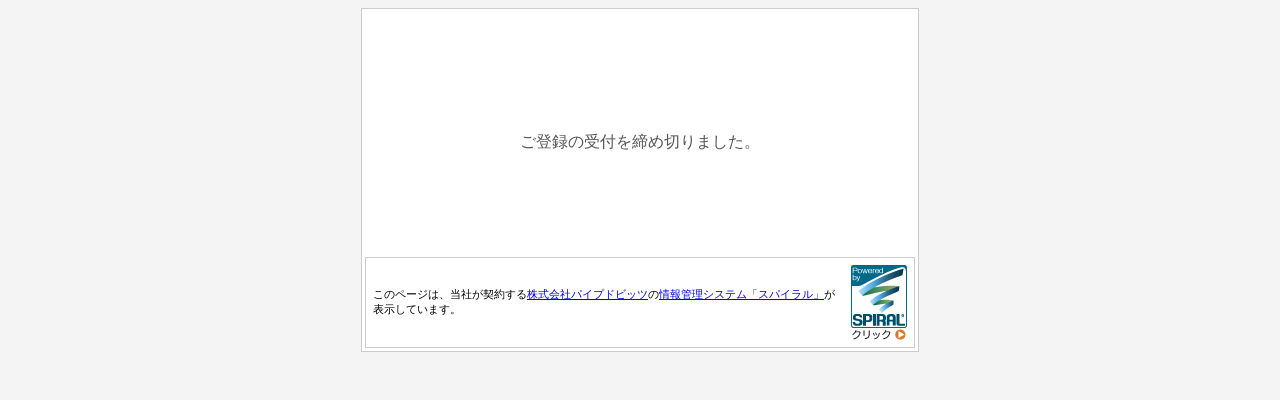

--- FILE ---
content_type: text/html;charset=Shift_JIS
request_url: https://reg34.smp.ne.jp/regist/is?SMPFORM=ndoe-odqgs-86e8fdcbef49f38d08360834389c84d0&fairName=%E2%89%AA%E7%B5%90%E5%A9%9A%E5%BC%8F%E3%82%92%E8%B3%A2%E3%81%8F%E3%81%8A%E5%BE%97%E3%81%AB%E2%89%AB%E8%BF%BD%E5%8A%A0%E6%96%99%E9%87%91%E3%81%AA%E3%81%97%E3%81%AE%E7%B5%90%E5%A9%9A%E5%BC%8F%E6%8F%90%E6%A1%88%E3%83%95%E3%82%A7%E3%82%A2&fairTime=2023%2F05%2F30%2010%3A00
body_size: 3644
content:
<!DOCTYPE HTML PUBLIC "-//W3C//DTD HTML 4.0 Transitional//EN">
<html id="SMP_STYLE">
<head>
<meta http-equiv="Content-Type" content="text/html; charset=shift_jis">
<title>ご登録の受付を締め切りました。</title>

<style type="text/css">
<!--

#SMP_STYLE .body {
	background: #F4F4F4;
}

#SMP_STYLE .body_tbl {
	background: #FFFFFF;
	border: 1px solid #CCCCCC;
}

#SMP_STYLE .smp_tmpl {
	margin: 20px 40px 20px 40px;
	border-collapse: collapse;
	background: #FFFFFF;
}

#SMP_STYLE .header {
	margin: 30px 40px 0px 40px;
	padding: 5px 5px 5px 5px;
	border-right: 1px solid #C0C0C0;
	border-bottom: 1px solid #C0C0C0;
	background: #EAF0FA;
	color: #0088DD;
	font-size: 120%;
	font-weight:bold;
	text-align:left;
}

#SMP_STYLE .header_text {
	margin: 20px 60px 0px 60px;
	color: #555555;
	font-size: 100%;
	font-weight:normal;
	text-align:left;
}

#SMP_STYLE .header_rmesg {
	margin: 20px 60px 0px 60px;
	color: #555555;
	font-size: 100%;
	font-weight:normal;
	text-align:left;
}

#SMP_STYLE .header_emesg {
	margin: 20px 60px 0px 60px;
	color: #555555;
	font-size: 100%;
	font-weight:normal;
	text-align:left;
}

#SMP_STYLE .footer_text {
	margin: 0px 60px 20px 60px;
	color: #555555;
	font-size: 100%;
	font-weight:normal;
	text-align:left;
}

#SMP_STYLE .title {
	padding: 5px 30px 5px 10px;
	border: 1px solid #CCCCCC;
	/* color: #555555; */
	/* font-size: 100%; */
	font-weight:normal;
	text-align:left;
}

#SMP_STYLE .data {
	padding: 5px 30px 5px 10px;
	border: 1px solid #CCCCCC;
	/* color: #555555; */
	/* font-size: 100%; */
	font-weight:normal;
	text-align:left;
	white-space: nowrap;
}

#SMP_STYLE .sample {
	/* color: #555555; */
	/* font-size: 100%; */
	font-weight:normal;
	text-align:left;
}

#SMP_STYLE .suffix {
	color: #555555
	font-size: 100%;
	font-weight:bold;
	text-align:left;
}

#SMP_STYLE .need {
	/* color: #555555; */
	/* font-size: 100%; */
	font-weight:normal;
	text-align:left;
}

#SMP_STYLE .note {
	/* color: #555555; */
	/* font-size: 100%; */
	font-weight:normal;
	text-align:left;
}

#SMP_STYLE .msg {
	/* color: #EE0000; */
	/* font-size: 100%; */
	font-weight:normal;
	text-align:left;
}

#SMP_STYLE .sub_text {
	margin: 20px 60px 0px 60px;
	padding-top: 100px;
	padding-bottom: 100px;
	color: #555555;
	font-size: 100%;
	font-weight:normal;
	text-align:center;
}

-->
</style>

</head>
<body class="body">
<center>
<table class="body_tbl">
<!-- SMP_TEMPLATE_HEADER start -->
<tr><td><p class="sub_text">ご登録の受付を締め切りました。</p></td></tr>
<!-- SMP_TEMPLATE_HEADER end -->
<!-- SMP_TEMPLATE_FORM start -->
<!-- SMP_TEMPLATE_FORM end -->
<!-- SMP_TEMPLATE_FOOTER start -->
<!-- SMP_TEMPLATE_FOOTER end -->
<tr><td align="center">
<center>
<!-- ここから -->
<table style="width:550px;margin:0;background-color:#ffffff;border:1px solid #cccccc">
<tr>
<td style="font-size:11px;padding:5px;">
このページは、当社が契約する<a href="http://www.pi-pe.co.jp/" target="_blank" title="株式会社パイプドビッツ">株式会社パイプドビッツ</a>の<a href="https://www.pi-pe.co.jp/security/customer_db.html" target="_blank" title="データベース管理のためのASPサービス「スパイラル」">情報管理システム「スパイラル」</a>が表示しています。
</td>
<td style="padding:5px;">
<script type="text/javascript" src="https://reg34.smp.ne.jp/spiral/servlet/seal.Seal?_act=GetJS&amp;sid=jIwp54ndoe&amp;type=page&amp;size=m&amp;lang=ja"></script>
</td>
</tr>
</table>
<!-- ここまで -->
</center>
                    
</td></tr>
</table>
</center>
</body>
</html>


--- FILE ---
content_type: text/javascript;charset=ISO-8859-1
request_url: https://reg34.smp.ne.jp/spiral/servlet/seal.Seal?_act=GetJS&sid=jIwp54ndoe&type=page&size=m&lang=ja
body_size: 672
content:
var smpform = document.getElementsByName('SMPFORM').item(0);
document.open();
document.write('<a href="https://reg34.smp.ne.jp/spiral/servlet/seal.Seal?_act=GetDetail&version=1&s=bkbYbI&lang=ja" target="_blank">');
if(smpform!=null){
document.write('<img alt="" title="SPIRAL SEAL" src="https://reg34.smp.ne.jp/spiral/servlet/seal.Seal?_act=GetSeal&version=1&s=bkbYbI&lang=ja&SMPFORM=' + escape(smpform.value) + '" style="border:0px;" />');
}else{
document.write('<img alt="" title="SPIRAL SEAL" src="https://reg34.smp.ne.jp/spiral/servlet/seal.Seal?_act=GetSeal&version=1&s=bkbYbI&lang=ja" style="border:0px;" />');
}
document.write('</a>');
document.close();